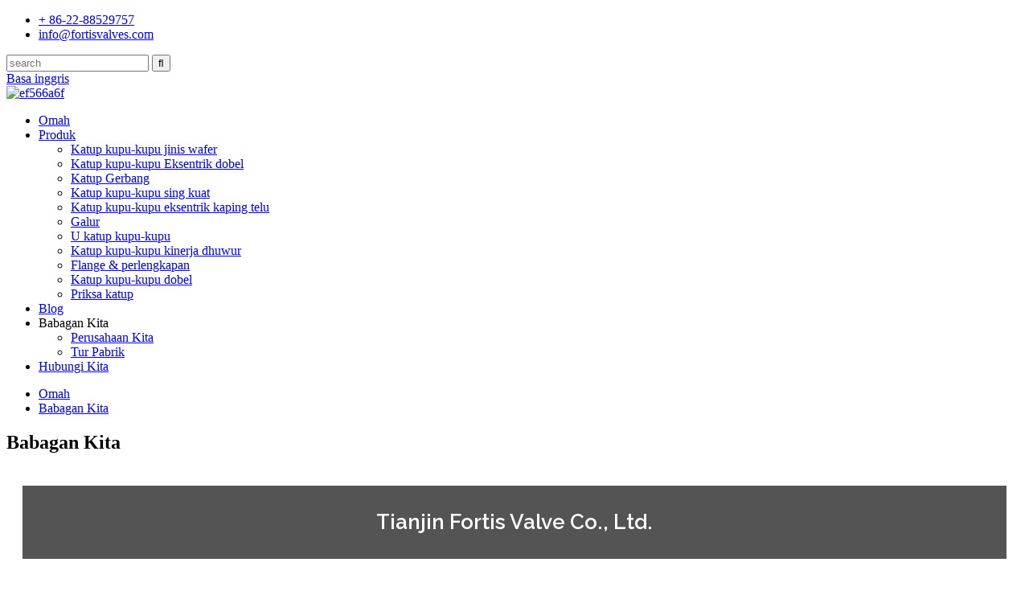

--- FILE ---
content_type: text/html
request_url: https://www.fortisvalves.com/jw/about-us/
body_size: 8685
content:
<!DOCTYPE html>
<html dir="ltr" lang="en">
<head>
<title>Babagan Kita - Tianjin Fortis Valve Co., Ltd.</title>
<meta content="text/html; charset=utf-8" http-equiv="Content-Type"/>
<meta content="width=device-width,initial-scale=1,minimum-scale=1,maximum-scale=1,user-scalable=no" name="viewport"/>
<link href="" rel="apple-touch-icon-precomposed"/>
<meta content="telephone=no" name="format-detection"/>
<meta content="yes" name="apple-mobile-web-app-capable"/>
<meta content="black" name="apple-mobile-web-app-status-bar-style"/>
<meta content="https://www.fortisvalves.com:443/about-us/" property="og:url"/>
<meta content="
   Babagan Kita
  " property="og:title"/>
<meta content="
    Tianjin Fortis Valve Co., Ltd. Didirikan ing taun 2000-an, Fortis minangka perusahaan manufaktur lan dagang sing duwe pengalaman ing riset &amp; pangembangan, produksi lan penjualan katup Kupu-kupu, katup gerbang, katup cek, katup globe lan katup liyane. Perusahaan duwe katup maju ...
  " property="og:description"/>
<meta content="product" property="og:type"/>
<meta content="https://www.fortisvalves.com/" property="og:site_name"/>
<link href="//cdncn.goodao.net/fortisvalves/style/global/style.css" rel="stylesheet"/>
<link href="//cdncn.goodao.net/fortisvalves/style/public/public.css" rel="stylesheet"/>
<link href="//cdncn.goodao.net/fortisvalves/58c5aab4.ico" rel="shortcut icon"/>
<meta content="gd-admin" name="author"/>
<meta content="
   Tianjin Fortis Valve Co., Ltd. Didirikan ing taun 2000-an, Fortis minangka perusahaan manufaktur lan perdagangan sing duwe pengalaman ing riset &amp;
  " itemprop="description" name="description"/>
</head>
<body>
<header class="head-wrapper">
<div class="tasking"></div>
<section class="topbar">
<div class="layout">
<div class="topleft">
<ul class="head-contact">
<li class="head-phone has-mobile-link"><a href="tel:+86-22-88529757"> <i class="gd-ico gd-ico-tel"></i><span class="val"> + 86-22-88529757 </span></a> </li>
<li class="head-email"> <a class="add_email12" href="mailto:info@fortisvalves.com"><i class="gd-ico gd-ico-email"></i><span class="val"> info@fortisvalves.com </span></a> </li>
</ul>
</div>
<div class="topr">
<div class="head-search">
<div class="head-search-form">
<form action="/search.php" method="get">
<input class="search-ipt" id="s" name="s" placeholder="search" type="text"/>
<input name="cat" type="hidden" value="490"/>
<input class="search-btn" id="searchsubmit" type="submit" value=""/>
</form>
</div>
<span class="search-toggle"></span> </div>
<div class="change-language ensemble">
<div class="change-language-info">
<div class="change-language-title medium-title">
<div class="language-flag language-flag-en"><a href="https://www.fortisvalves.com/"><b class="country-flag"></b><span>Basa inggris</span> </a></div>
<b class="language-icon"></b>
</div>
<div class="change-language-cont sub-content">
<div class="empty"></div>
</div>
</div>
</div>
 </div>
</div>
</section>
<section class="layout head-layout">
<div class="logo"> <span class="logo-img"><a href="https://www.fortisvalves.com/jw/">
<img alt="ef566a6f" src="//cdncn.goodao.net/fortisvalves/21468ded.png"/>
</a></span> </div>
<nav class="nav-bar">
<div class="nav-wrap layout">
<ul class="gm-sep nav">
<li><a href="/">Omah</a></li>
<li><a href="https://www.fortisvalves.com/jw/products/">Produk</a>
<ul class="sub-menu">
<li><a href="https://www.fortisvalves.com/jw/wafer-type-butterfly-valves/">Katup kupu-kupu jinis wafer</a></li>
<li><a href="https://www.fortisvalves.com/jw/double-eccentric-butterfly-valves/">Katup kupu-kupu Eksentrik dobel</a></li>
<li><a href="https://www.fortisvalves.com/jw/gate-valves/">Katup Gerbang</a></li>
<li><a href="https://www.fortisvalves.com/jw/lugged-type-butterfly-valves/">Katup kupu-kupu sing kuat</a></li>
<li><a href="https://www.fortisvalves.com/jw/triple-eccentric-butterfly-valves/">Katup kupu-kupu eksentrik kaping telu</a></li>
<li><a href="https://www.fortisvalves.com/jw/strainers/">Galur</a></li>
<li><a href="https://www.fortisvalves.com/jw/u-flanged-butterfly-valves/">U katup kupu-kupu</a></li>
<li><a href="https://www.fortisvalves.com/jw/high-performance-butterfly-valve/">Katup kupu-kupu kinerja dhuwur</a></li>
<li><a href="https://www.fortisvalves.com/jw/flange-fittings/">Flange &amp; perlengkapan</a></li>
<li><a href="https://www.fortisvalves.com/jw/double-flanged-butterfly-valves/">Katup kupu-kupu dobel</a></li>
<li><a href="https://www.fortisvalves.com/jw/check-valves/">Priksa katup</a></li>
</ul>
</li>
<li><a href="https://www.fortisvalves.com/jw/news/">Blog</a></li>
<li><a>Babagan Kita</a>
<ul class="sub-menu">
<li><a href="https://www.fortisvalves.com/jw/our-company/">Perusahaan Kita</a></li>
<li><a href="https://www.fortisvalves.com/jw/factory-tour/">Tur Pabrik</a></li>
</ul>
</li>
<li><a href="https://www.fortisvalves.com/jw/contact-us/">Hubungi Kita</a></li>
</ul>
</div>
</nav>
</section>
</header>
<section class="sub-head" style="background-image: url(//cdncn.goodao.net/fortisvalves/dcfc694a.jpg)">

<nav class="path-bar">
<ul class="path-nav">
<li> <a href="https://www.fortisvalves.com/jw/" itemprop="breadcrumb">Omah</a></li><li> <a href="#">Babagan Kita</a></li>
</ul>
</nav>
</section>
<section class="layout page_content main_content">
<div class="main-tit-bar">
<h1 class="title">Babagan Kita </h1>
</div>
<article class="entry blog-article">
<div class="fl-builder-content fl-builder-content-824 fl-builder-content-primary fl-builder-global-templates-locked" data-post-id="824"><div class="fl-row fl-row-full-width fl-row-bg-none fl-node-5f744e9c9c293" data-node="5f744e9c9c293">
<div class="fl-row-content-wrap">
<div class="fl-row-content fl-row-full-width fl-node-content">
<div class="fl-col-group fl-node-5f744e9c9ef2c" data-node="5f744e9c9ef2c">
<div class="fl-col fl-node-5f744e9c9f124" data-node="5f744e9c9f124" style="width: 100%;">
<div class="fl-col-content fl-node-content">
<div class="fl-module fl-module-heading fl-node-5f744ea048598" data-animation-delay="0.0" data-node="5f744ea048598">
<div class="fl-module-content fl-node-content">
<h3 class="fl-heading">
<span class="fl-heading-text">Tianjin Fortis Valve Co., Ltd.</span>
</h3> </div>
</div> </div>
</div> </div>
</div>
</div>
</div><div class="fl-row fl-row-full-width fl-row-bg-none fl-node-5ee72f2a8c25a" data-node="5ee72f2a8c25a">
<div class="fl-row-content-wrap">
<div class="fl-row-content fl-row-full-width fl-node-content">
<div class="fl-col-group fl-node-5ee72f2a8d07e" data-node="5ee72f2a8d07e">
<div class="fl-col fl-node-5ee72f2a8d207 fl-col-small" data-node="5ee72f2a8d207" style="width: 50%;">
<div class="fl-col-content fl-node-content">
<div class="fl-module fl-module-photo fl-node-5f72ec6fc7c3f" data-animation-delay="0.0" data-node="5f72ec6fc7c3f">
<div class="fl-module-content fl-node-content">
<div class="fl-photo fl-photo-crop-circle fl-photo-align-center" itemscope="" itemtype="http://schema.org/ImageObject">
<div class="fl-photo-content fl-photo-img-jpg">
<img alt="East Gate of the company" class="fl-photo-img wp-image-1216" itemprop="image" src="//www.fortisvalves.com/uploads/bb-plugin/cache/518bda6e-circle.jpg"/>
</div>
</div> </div>
</div> </div>
</div> <div class="fl-col fl-node-5ee72f2a8d245 fl-col-small" data-node="5ee72f2a8d245" style="width: 50%;">
<div class="fl-col-content fl-node-content">
<div class="fl-module fl-module-rich-text fl-node-5ee72f41606c9" data-animation-delay="0.0" data-node="5ee72f41606c9">
<div class="fl-module-content fl-node-content">
<div class="fl-rich-text">
<p><span style="font-size: medium; font-family: arial, helvetica, sans-serif;">Didhisiki ing taun 2000-an, Fortis minangka perusahaan manufaktur lan perdagangan sing berpengalaman ing bidang riset &amp; pangembangan, produksi lan penjualan katup Kupu-kupu, katup gerbang, katup, katup globe lan katup liyane. Perusahaan duwe peralatan pangolahan katup canggih lan lini produksi pamrosesan lapisan. Dumunung ing Tianjin, kutha sing paling dinamis ing China sisih lor, Fortis minangka salah sawijining produsen katup paling gedhe ing China. </span></p>
</div> </div>
</div> </div>
</div> </div>
<div class="fl-col-group fl-node-5f72eccd9a4d0" data-node="5f72eccd9a4d0">
<div class="fl-col fl-node-5f72eccd9a6e0" data-node="5f72eccd9a6e0" style="width: 100%;">
<div class="fl-col-content fl-node-content">
<div class="fl-module fl-module-separator fl-node-5f72eccd9a340" data-animation-delay="0.0" data-node="5f72eccd9a340">
<div class="fl-module-content fl-node-content">
<div class="fl-separator"></div> </div>
</div> </div>
</div> </div>
<div class="fl-col-group fl-node-5ee72ffbd395f" data-node="5ee72ffbd395f">
<div class="fl-col fl-node-5ee72ffbd3bb4 fl-col-small" data-node="5ee72ffbd3bb4" style="width: 50%;">
<div class="fl-col-content fl-node-content">
<div class="fl-module fl-module-rich-text fl-node-5ee730c7d4961" data-animation-delay="0.0" data-node="5ee730c7d4961">
<div class="fl-module-content fl-node-content">
<div class="fl-rich-text">
<p><strong><span style="font-size: medium; font-family: arial, helvetica, sans-serif;">Gerbang Timur perusahaan</span></strong><br/>
<span style="font-size: medium; font-family: arial, helvetica, sans-serif;">Tianjin Fortis Valve Co., LTD duwe luwih saka 80 karyawan, kalebu lokakarya casting, lokakarya mesin / proses katup, lokakarya lukisan lan lokakarya katup.</span></p>
</div> </div>
</div> </div>
</div> <div class="fl-col fl-node-5ee72ffbd3bf1 fl-col-small fl-col-has-cols" data-node="5ee72ffbd3bf1" style="width: 50%;">
<div class="fl-col-content fl-node-content">
<div class="fl-col-group fl-node-5f72ec925afe8 fl-col-group-nested" data-node="5f72ec925afe8">
<div class="fl-col fl-node-5f72ec925b292" data-node="5f72ec925b292" style="width: 100%;">
<div class="fl-col-content fl-node-content">
<div class="fl-module fl-module-photo fl-node-5f72ec97760f2" data-animation-delay="0.0" data-node="5f72ec97760f2">
<div class="fl-module-content fl-node-content">
<div class="fl-photo fl-photo-crop-circle fl-photo-align-center" itemscope="" itemtype="http://schema.org/ImageObject">
<div class="fl-photo-content fl-photo-img-jpg">
<img alt="The west gate of the company" class="fl-photo-img wp-image-1210" itemprop="image" src="//www.fortisvalves.com/uploads/bb-plugin/cache/067e0895-circle.jpg"/>
</div>
</div> </div>
</div> </div>
</div> </div>
</div>
</div> </div>
<div class="fl-col-group fl-node-5f72ecd73e4e3" data-node="5f72ecd73e4e3">
<div class="fl-col fl-node-5f72ecd73e70c" data-node="5f72ecd73e70c" style="width: 100%;">
<div class="fl-col-content fl-node-content">
<div class="fl-module fl-module-separator fl-node-5f72ecd73e34e" data-animation-delay="0.0" data-node="5f72ecd73e34e">
<div class="fl-module-content fl-node-content">
<div class="fl-separator"></div> </div>
</div> </div>
</div> </div>
<div class="fl-col-group fl-node-5ee7315fac724" data-node="5ee7315fac724">
<div class="fl-col fl-node-5ee7315fac93f fl-col-small fl-col-has-cols" data-node="5ee7315fac93f" style="width: 50%;">
<div class="fl-col-content fl-node-content">
<div class="fl-col-group fl-node-5f72ece2ca468 fl-col-group-nested" data-node="5f72ece2ca468">
<div class="fl-col fl-node-5f72ece2ca732" data-node="5f72ece2ca732" style="width: 100%;">
<div class="fl-col-content fl-node-content">
<div class="fl-module fl-module-photo fl-node-5f72ecea6490c" data-animation-delay="0.0" data-node="5f72ecea6490c">
<div class="fl-module-content fl-node-content">
<div class="fl-photo fl-photo-crop-circle fl-photo-align-center" itemscope="" itemtype="http://schema.org/ImageObject">
<div class="fl-photo-content fl-photo-img-jpg">
<img alt="Office building" class="fl-photo-img wp-image-1205" itemprop="image" src="//www.fortisvalves.com/uploads/bb-plugin/cache/165e1eb4-circle.jpg"/>
</div>
</div> </div>
</div> </div>
</div> </div>
</div>
</div> <div class="fl-col fl-node-5ee7315fac97b fl-col-small" data-node="5ee7315fac97b" style="width: 50%;">
<div class="fl-col-content fl-node-content">
<div class="fl-module fl-module-rich-text fl-node-5ee731a4a42e3" data-animation-delay="0.0" data-node="5ee731a4a42e3">
<div class="fl-module-content fl-node-content">
<div class="fl-rich-text">
<p><strong><span style="font-size: medium; font-family: arial, helvetica, sans-serif;">gerbang kulon perusahaan</span></strong><br/>
<span style="font-size: medium; font-family: arial, helvetica, sans-serif;">Katup Fortis fokus ing produksi katup sajrone 20 taun. Wiwit didegake, wis nggawe lokakarya produksi lan pamroses katup independen ing Tianjin, sing akrab karo biaya produksi lan proses produksi macem-macem katup. Lan ing desain katup, produksi lan pangolahan lan aspek liyane saka personel latihan terus-terusan.</span><br/>
<span style="font-size: medium; font-family: arial, helvetica, sans-serif;">Ing 20 taun kepungkur, perusahaan Fortis mboko sithik lunga menyang luar negeri kanggo ngoptimalake produk lan layanane. Saiki, produke wis diekspor menyang luwih saka 30 negara ing Amerika Utara, Eropa, Asia Tenggara lan wilayah liyane. Lan entuk akeh sertifikasi kayata wras, CE lan ISO. netepi prinsip proses manufaktur alat kelengkapan katup sing kompeten, kontrol manufaktur katup ing kabeh proses produksi, saengga "Fortis" dadi pemasok katup sistem banyu sing misuwur ing donya.</span></p>
</div> </div>
</div> </div>
</div> </div>
<div class="fl-col-group fl-node-5f72ed46deca0" data-node="5f72ed46deca0">
<div class="fl-col fl-node-5f72ed46df0ce" data-node="5f72ed46df0ce" style="width: 100%;">
<div class="fl-col-content fl-node-content">
<div class="fl-module fl-module-separator fl-node-5f72ed46dea29" data-animation-delay="0.0" data-node="5f72ed46dea29">
<div class="fl-module-content fl-node-content">
<div class="fl-separator"></div> </div>
</div> </div>
</div> </div>
<div class="fl-col-group fl-node-5ee732235169d" data-node="5ee732235169d">
<div class="fl-col fl-node-5ee73223518c1 fl-col-small" data-node="5ee73223518c1" style="width: 50%;">
<div class="fl-col-content fl-node-content">
<div class="fl-module fl-module-rich-text fl-node-5ee732f435c7e" data-animation-delay="0.0" data-node="5ee732f435c7e">
<div class="fl-module-content fl-node-content">
<div class="fl-rich-text">
<p><strong><span style="font-size: medium; font-family: arial, helvetica, sans-serif;">Toko majelis</span></strong><br/>
<span style="font-size: medium; font-family: arial, helvetica, sans-serif;">Kita bisa nyedhiyakake katup miturut bahan khusus pelanggan lan jaminan struktur khusus, antisepsis, kanthi suhu lan tekanan medium sing beda, anti gesekan lan keamanan katup bisa digunakake ing pirang-pirang industri, kayata minyak bumi, industri kimia, metalurgi, listrik, lsp., kanggo memenuhi macem-macem persyaratan pelanggan kanggo standar, standar Jepang standar Amerika, standar Jerman &amp; standar Inggris lan liya-liyane. Kita yakin Fortis Valve bakal nyedhiyakake layanan profesional kanggo sampeyan!</span></p>
</div> </div>
</div> </div>
</div> <div class="fl-col fl-node-5ee73223518e6 fl-col-small fl-col-has-cols" data-node="5ee73223518e6" style="width: 50%;">
<div class="fl-col-content fl-node-content">
<div class="fl-col-group fl-node-5f72ed51b1ff9 fl-col-group-nested" data-node="5f72ed51b1ff9">
<div class="fl-col fl-node-5f72ed51b22e0" data-node="5f72ed51b22e0" style="width: 100%;">
<div class="fl-col-content fl-node-content">
<div class="fl-module fl-module-photo fl-node-5f72ed550af15" data-animation-delay="0.0" data-node="5f72ed550af15">
<div class="fl-module-content fl-node-content">
<div class="fl-photo fl-photo-crop-circle fl-photo-align-center" itemscope="" itemtype="http://schema.org/ImageObject">
<div class="fl-photo-content fl-photo-img-jpg">
<img alt="Exterior view of assembly workshop" class="fl-photo-img wp-image-1217" itemprop="image" src="//www.fortisvalves.com/uploads/bb-plugin/cache/17de1d8c-circle.jpg"/>
</div>
</div> </div>
</div> </div>
</div> </div>
</div>
</div> </div>
</div>
</div>
</div><div class="fl-row fl-row-full-width fl-row-bg-none fl-node-5ee735b542cfd" data-node="5ee735b542cfd">
<div class="fl-row-content-wrap">
<div class="fl-row-content fl-row-full-width fl-node-content">
<div class="fl-col-group fl-node-5ee735b544850" data-node="5ee735b544850">
<div class="fl-col fl-node-5ee735b544a18" data-node="5ee735b544a18" style="width: 100%;">
<div class="fl-col-content fl-node-content">
<div class="fl-module fl-module-separator fl-node-5ee735b542b1e" data-animation-delay="0.0" data-node="5ee735b542b1e">
<div class="fl-module-content fl-node-content">
<div class="fl-separator"></div> </div>
</div> </div>
</div> </div>
</div>
</div>
</div><div class="fl-row fl-row-full-width fl-row-bg-none fl-node-5ee735854bbef" data-node="5ee735854bbef">
<div class="fl-row-content-wrap">
<div class="fl-row-content fl-row-full-width fl-node-content">
<div class="fl-col-group fl-node-5ee735854d372" data-node="5ee735854d372">
<div class="fl-col fl-node-5ee735854d525" data-node="5ee735854d525" style="width: 100%;">
<div class="fl-col-content fl-node-content">
<div class="fl-module fl-module-heading fl-node-5ee735854ba3d" data-animation-delay="0.0" data-node="5ee735854ba3d">
<div class="fl-module-content fl-node-content">
<h2 class="fl-heading">
<span class="fl-heading-text">sertifikat</span>
</h2> </div>
</div><div class="fl-module fl-module-gallery fl-node-5ee73b2fd4ced" data-animation-delay="0.0" data-node="5ee73b2fd4ced">
<div class="fl-module-content fl-node-content">
<div class="fl-mosaicflow">
<div class="fl-mosaicflow-content">
<div class="fl-mosaicflow-item">
<div class="fl-photo fl-photo-align-center" itemscope="" itemtype="http://schema.org/ImageObject">
<div class="fl-photo-content fl-photo-img-jpg">
<a href="/uploads/35165500.jpg" itemprop="url" target="_self">
<img alt="WRAS" class="fl-photo-img wp-image-1225" itemprop="image" src="//www.fortisvalves.com/uploads/35165500.jpg"/>
</a>
</div>
</div> </div>
<div class="fl-mosaicflow-item">
<div class="fl-photo fl-photo-align-center" itemscope="" itemtype="http://schema.org/ImageObject">
<div class="fl-photo-content fl-photo-img-jpg">
<a href="/uploads/1338bf95.jpg" itemprop="url" target="_self">
<img alt="CE" class="fl-photo-img wp-image-1227" itemprop="image" src="//www.fortisvalves.com/uploads/1338bf95.jpg"/>
</a>
</div>
</div> </div>
<div class="fl-mosaicflow-item">
<div class="fl-photo fl-photo-align-center" itemscope="" itemtype="http://schema.org/ImageObject">
<div class="fl-photo-content fl-photo-img-jpg">
<a href="/uploads/dfd51529.jpg" itemprop="url" target="_self">
<img alt="iso9001" class="fl-photo-img wp-image-1226" itemprop="image" src="//www.fortisvalves.com/uploads/dfd51529.jpg"/>
</a>
</div>
</div> </div>
</div>
<div class="fl-clear"></div>
</div>
</div>
</div> </div>
</div> </div>
</div>
</div>
</div></div>
<div class="clear"></div>
</article>
<hr/>
</section>
<footer class="foot-wrapper">
<div class="layout foot-items">
<section class="foot-item foot-item-nav">
<h2 class="foot-tit">Informasi</h2>
<div class="foot-cont">
<ul class="foot-txt-list">
<li class="nav-current"><a href="https://www.fortisvalves.com/jw/about-us/">Babagan Kita</a></li>
<li><a href="https://www.fortisvalves.com/jw/contact-us/">Hubungi Kita</a></li>
<li><a href="https://www.fortisvalves.com/jw/factory-tour/">Tur Pabrik</a></li>
</ul>
</div>
</section>
<section class="foot-item foot-item-contact">
<h2 class="foot-tit">Hubungi Kita</h2>
<div class="foot-cont">
<ul class="contact-list">
<li class="foot_tel"><a href="tel:+86-22-88529757">+ 86-22-88529757</a></li> <li class="foot_email"><a class="add_email12" href="mailto:info@fortisvalves.com">info@fortisvalves.com</a></li> <li class="foot_addr">Zona Industri Guaizigou, Kota Xiaozhan, Distrik Jinnan, Kota Tianjin, China.</li> </ul>
</div>
</section>
<section class="foot-item foot-item-follow">
<h2 class="foot-tit">SNS</h2>
<div class="foot-cont">
<ul class="foot-social">
<li><a href="" target="_blank"><img alt="sns02" src="//cdncn.goodao.net/fortisvalves/sns02.png"/></a></li>
<li><a href="" target="_blank"><img alt="sns01" src="//cdncn.goodao.net/fortisvalves/sns01.png"/></a></li>
<li><a href="" target="_blank"><img alt="sns03" src="//cdncn.goodao.net/fortisvalves/sns03.png"/></a></li>

</ul>
</div>
</section>
<section class="foot-item foot-item-inquiry">
<h2 class="foot-tit">Newsletter</h2>
<div class="foot-cont">
<span class="txt">Kanggo pitakon babagan produk utawa pricelist, wenehi email menyang kita lan kita bakal bisa kontak sajrone 24 jam.</span>
<div class="subscribe">
<div class="button email inquiryfoot" onclick="showMsgPop();">Enquiry Kanggo Pricelist</div>
</div>
</div>
</section>
</div>
<div class="foot-bar">
<div class="layout">
<div class="copyright"> © Hak Cipta - 2010-2020: Kabeh Hak dilindhungi undhang-undhang. </div>
</div>
</div>
</footer>
<aside class="scrollsidebar" id="scrollsidebar">
<section class="side_content">
<div class="side_list">
<header class="hd"><img alt="Online Inuiry" src="//cdn.goodao.net/title_pic.png"/></header>
<div class="cont">
<li><a class="email" href="javascript:" onclick="showMsgPop();">Kirim Email</a></li>
<li><a class="skype" href="skype:+8615522861153" target="_blank">skype</a></li>
</div>
<div class="side_title"><a class="close_btn"><span>x</span></a></div>
</div>
</section>
<div class="show_btn"></div>
</aside>
<section class="inquiry-pop-bd">
<section class="inquiry-pop">
<i class="ico-close-pop" onclick="hideMsgPop();"></i>
<script src="//www.globalso.site/form.js" type="text/javascript"></script>
</section>
</section>
<script src="//cdncn.goodao.net/fortisvalves/style/global/js/jquery.min.js" type="text/javascript"></script>
<script src="//cdncn.goodao.net/fortisvalves/style/global/js/common.js" type="text/javascript"></script>
<script src="//cdncn.goodao.net/fortisvalves/style/public/public.js" type="text/javascript"></script>

<script type="text/javascript">

if(typeof jQuery == 'undefined' || typeof jQuery.fn.on == 'undefined') {
	document.write('<script src="https://www.fortisvalves.com/wp-content/plugins/bb-plugin/js/jquery.js"><\/script>');
	document.write('<script src="https://www.fortisvalves.com/wp-content/plugins/bb-plugin/js/jquery.migrate.min.js"><\/script>');
}

</script><ul class="prisna-wp-translate-seo" id="prisna-translator-seo"><li class="language-flag language-flag-en"><a href="https://www.fortisvalves.com/about-us/" title="English"><b class="country-flag"></b><span>Basa inggris</span></a></li><li class="language-flag language-flag-fr"><a href="https://www.fortisvalves.com/fr/about-us/" title="French"><b class="country-flag"></b><span>Prancis</span></a></li><li class="language-flag language-flag-de"><a href="https://www.fortisvalves.com/de/about-us/" title="German"><b class="country-flag"></b><span>Jerman</span></a></li><li class="language-flag language-flag-pt"><a href="https://www.fortisvalves.com/pt/about-us/" title="Portuguese"><b class="country-flag"></b><span>Portugis</span></a></li><li class="language-flag language-flag-es"><a href="https://www.fortisvalves.com/es/about-us/" title="Spanish"><b class="country-flag"></b><span>Spanyol</span></a></li><li class="language-flag language-flag-ru"><a href="https://www.fortisvalves.com/ru/about-us/" title="Russian"><b class="country-flag"></b><span>Wong Rusia</span></a></li><li class="language-flag language-flag-ja"><a href="https://www.fortisvalves.com/ja/about-us/" title="Japanese"><b class="country-flag"></b><span>Wong jepang</span></a></li><li class="language-flag language-flag-ko"><a href="https://www.fortisvalves.com/ko/about-us/" title="Korean"><b class="country-flag"></b><span>Wong korea</span></a></li><li class="language-flag language-flag-ar"><a href="https://www.fortisvalves.com/ar/about-us/" title="Arabic"><b class="country-flag"></b><span>Arab</span></a></li><li class="language-flag language-flag-ga"><a href="https://www.fortisvalves.com/ga/about-us/" title="Irish"><b class="country-flag"></b><span>Wong Irlandia</span></a></li><li class="language-flag language-flag-el"><a href="https://www.fortisvalves.com/el/about-us/" title="Greek"><b class="country-flag"></b><span>Yunani</span></a></li><li class="language-flag language-flag-tr"><a href="https://www.fortisvalves.com/tr/about-us/" title="Turkish"><b class="country-flag"></b><span>Wong Turki</span></a></li><li class="language-flag language-flag-it"><a href="https://www.fortisvalves.com/it/about-us/" title="Italian"><b class="country-flag"></b><span>Wong Italia</span></a></li><li class="language-flag language-flag-da"><a href="https://www.fortisvalves.com/da/about-us/" title="Danish"><b class="country-flag"></b><span>Wong Denmark</span></a></li><li class="language-flag language-flag-ro"><a href="https://www.fortisvalves.com/ro/about-us/" title="Romanian"><b class="country-flag"></b><span>Romania</span></a></li><li class="language-flag language-flag-id"><a href="https://www.fortisvalves.com/id/about-us/" title="Indonesian"><b class="country-flag"></b><span>Wong indonesia</span></a></li><li class="language-flag language-flag-cs"><a href="https://www.fortisvalves.com/cs/about-us/" title="Czech"><b class="country-flag"></b><span>Ceko</span></a></li><li class="language-flag language-flag-af"><a href="https://www.fortisvalves.com/af/about-us/" title="Afrikaans"><b class="country-flag"></b><span>Wong afrika</span></a></li><li class="language-flag language-flag-sv"><a href="https://www.fortisvalves.com/sv/about-us/" title="Swedish"><b class="country-flag"></b><span>Swedia</span></a></li><li class="language-flag language-flag-pl"><a href="https://www.fortisvalves.com/pl/about-us/" title="Polish"><b class="country-flag"></b><span>Basa Polandia</span></a></li><li class="language-flag language-flag-eu"><a href="https://www.fortisvalves.com/eu/about-us/" title="Basque"><b class="country-flag"></b><span>Basque</span></a></li><li class="language-flag language-flag-ca"><a href="https://www.fortisvalves.com/ca/about-us/" title="Catalan"><b class="country-flag"></b><span>Catalan</span></a></li><li class="language-flag language-flag-eo"><a href="https://www.fortisvalves.com/eo/about-us/" title="Esperanto"><b class="country-flag"></b><span>Esperanto</span></a></li><li class="language-flag language-flag-hi"><a href="https://www.fortisvalves.com/hi/about-us/" title="Hindi"><b class="country-flag"></b><span>Hindi</span></a></li><li class="language-flag language-flag-lo"><a href="https://www.fortisvalves.com/lo/about-us/" title="Lao"><b class="country-flag"></b><span>Lao</span></a></li><li class="language-flag language-flag-sq"><a href="https://www.fortisvalves.com/sq/about-us/" title="Albanian"><b class="country-flag"></b><span>Wong Albania</span></a></li><li class="language-flag language-flag-am"><a href="https://www.fortisvalves.com/am/about-us/" title="Amharic"><b class="country-flag"></b><span>Amharic</span></a></li><li class="language-flag language-flag-hy"><a href="https://www.fortisvalves.com/hy/about-us/" title="Armenian"><b class="country-flag"></b><span>Wong Armenia</span></a></li><li class="language-flag language-flag-az"><a href="https://www.fortisvalves.com/az/about-us/" title="Azerbaijani"><b class="country-flag"></b><span>Azerbaijan</span></a></li><li class="language-flag language-flag-be"><a href="https://www.fortisvalves.com/be/about-us/" title="Belarusian"><b class="country-flag"></b><span>Belarusian</span></a></li><li class="language-flag language-flag-bn"><a href="https://www.fortisvalves.com/bn/about-us/" title="Bengali"><b class="country-flag"></b><span>Basa Benggala</span></a></li><li class="language-flag language-flag-bs"><a href="https://www.fortisvalves.com/bs/about-us/" title="Bosnian"><b class="country-flag"></b><span>Wong Bosnia</span></a></li><li class="language-flag language-flag-bg"><a href="https://www.fortisvalves.com/bg/about-us/" title="Bulgarian"><b class="country-flag"></b><span>Bulgaria</span></a></li><li class="language-flag language-flag-ceb"><a href="https://www.fortisvalves.com/ceb/about-us/" title="Cebuano"><b class="country-flag"></b><span>Cebuano</span></a></li><li class="language-flag language-flag-ny"><a href="https://www.fortisvalves.com/ny/about-us/" title="Chichewa"><b class="country-flag"></b><span>Chichewa</span></a></li><li class="language-flag language-flag-co"><a href="https://www.fortisvalves.com/co/about-us/" title="Corsican"><b class="country-flag"></b><span>Wong Korsika</span></a></li><li class="language-flag language-flag-hr"><a href="https://www.fortisvalves.com/hr/about-us/" title="Croatian"><b class="country-flag"></b><span>Kroasia</span></a></li><li class="language-flag language-flag-nl"><a href="https://www.fortisvalves.com/nl/about-us/" title="Dutch"><b class="country-flag"></b><span>Wong Walanda</span></a></li><li class="language-flag language-flag-et"><a href="https://www.fortisvalves.com/et/about-us/" title="Estonian"><b class="country-flag"></b><span>Estonia</span></a></li><li class="language-flag language-flag-tl"><a href="https://www.fortisvalves.com/tl/about-us/" title="Filipino"><b class="country-flag"></b><span>Wong Filipina</span></a></li><li class="language-flag language-flag-fi"><a href="https://www.fortisvalves.com/fi/about-us/" title="Finnish"><b class="country-flag"></b><span>Basa Finlandia</span></a></li><li class="language-flag language-flag-fy"><a href="https://www.fortisvalves.com/fy/about-us/" title="Frisian"><b class="country-flag"></b><span>Wong Frisian</span></a></li><li class="language-flag language-flag-gl"><a href="https://www.fortisvalves.com/gl/about-us/" title="Galician"><b class="country-flag"></b><span>Wong Galicia</span></a></li><li class="language-flag language-flag-ka"><a href="https://www.fortisvalves.com/ka/about-us/" title="Georgian"><b class="country-flag"></b><span>Georgia</span></a></li><li class="language-flag language-flag-gu"><a href="https://www.fortisvalves.com/gu/about-us/" title="Gujarati"><b class="country-flag"></b><span>Gujarati</span></a></li><li class="language-flag language-flag-ht"><a href="https://www.fortisvalves.com/ht/about-us/" title="Haitian"><b class="country-flag"></b><span>Wong Haiti</span></a></li><li class="language-flag language-flag-ha"><a href="https://www.fortisvalves.com/ha/about-us/" title="Hausa"><b class="country-flag"></b><span>Hausa</span></a></li><li class="language-flag language-flag-haw"><a href="https://www.fortisvalves.com/haw/about-us/" title="Hawaiian"><b class="country-flag"></b><span>Wong Hawaii</span></a></li><li class="language-flag language-flag-iw"><a href="https://www.fortisvalves.com/iw/about-us/" title="Hebrew"><b class="country-flag"></b><span>Basa Ibrani</span></a></li><li class="language-flag language-flag-hmn"><a href="https://www.fortisvalves.com/hmn/about-us/" title="Hmong"><b class="country-flag"></b><span>Hmong</span></a></li><li class="language-flag language-flag-hu"><a href="https://www.fortisvalves.com/hu/about-us/" title="Hungarian"><b class="country-flag"></b><span>Wong Hungaria</span></a></li><li class="language-flag language-flag-is"><a href="https://www.fortisvalves.com/is/about-us/" title="Icelandic"><b class="country-flag"></b><span>Islandia</span></a></li><li class="language-flag language-flag-ig"><a href="https://www.fortisvalves.com/ig/about-us/" title="Igbo"><b class="country-flag"></b><span>Igbo</span></a></li><li class="language-flag language-flag-jw"><a href="https://www.fortisvalves.com/jw/about-us/" title="Javanese"><b class="country-flag"></b><span>Wong jawa</span></a></li><li class="language-flag language-flag-kn"><a href="https://www.fortisvalves.com/kn/about-us/" title="Kannada"><b class="country-flag"></b><span>Kannada</span></a></li><li class="language-flag language-flag-kk"><a href="https://www.fortisvalves.com/kk/about-us/" title="Kazakh"><b class="country-flag"></b><span>Kazakh</span></a></li><li class="language-flag language-flag-km"><a href="https://www.fortisvalves.com/km/about-us/" title="Khmer"><b class="country-flag"></b><span>Khmer</span></a></li><li class="language-flag language-flag-ku"><a href="https://www.fortisvalves.com/ku/about-us/" title="Kurdish"><b class="country-flag"></b><span>Wong Kurdi</span></a></li><li class="language-flag language-flag-ky"><a href="https://www.fortisvalves.com/ky/about-us/" title="Kyrgyz"><b class="country-flag"></b><span>Kyrgyz</span></a></li><li class="language-flag language-flag-la"><a href="https://www.fortisvalves.com/la/about-us/" title="Latin"><b class="country-flag"></b><span>Latin</span></a></li><li class="language-flag language-flag-lv"><a href="https://www.fortisvalves.com/lv/about-us/" title="Latvian"><b class="country-flag"></b><span>Wong Latvia</span></a></li><li class="language-flag language-flag-lt"><a href="https://www.fortisvalves.com/lt/about-us/" title="Lithuanian"><b class="country-flag"></b><span>Basa Lithuania</span></a></li><li class="language-flag language-flag-lb"><a href="https://www.fortisvalves.com/lb/about-us/" title="Luxembou.."><b class="country-flag"></b><span>Luxembou ..</span></a></li><li class="language-flag language-flag-mk"><a href="https://www.fortisvalves.com/mk/about-us/" title="Macedonian"><b class="country-flag"></b><span>Basa Makedonia</span></a></li><li class="language-flag language-flag-mg"><a href="https://www.fortisvalves.com/mg/about-us/" title="Malagasy"><b class="country-flag"></b><span>Wong Malayu</span></a></li><li class="language-flag language-flag-ms"><a href="https://www.fortisvalves.com/ms/about-us/" title="Malay"><b class="country-flag"></b><span>Wong melayu</span></a></li><li class="language-flag language-flag-ml"><a href="https://www.fortisvalves.com/ml/about-us/" title="Malayalam"><b class="country-flag"></b><span>Malayalam</span></a></li><li class="language-flag language-flag-mt"><a href="https://www.fortisvalves.com/mt/about-us/" title="Maltese"><b class="country-flag"></b><span>Wong Malta</span></a></li><li class="language-flag language-flag-mi"><a href="https://www.fortisvalves.com/mi/about-us/" title="Maori"><b class="country-flag"></b><span>Wong Maori</span></a></li><li class="language-flag language-flag-mr"><a href="https://www.fortisvalves.com/mr/about-us/" title="Marathi"><b class="country-flag"></b><span>Marathi</span></a></li><li class="language-flag language-flag-mn"><a href="https://www.fortisvalves.com/mn/about-us/" title="Mongolian"><b class="country-flag"></b><span>Wong Mongolia</span></a></li><li class="language-flag language-flag-my"><a href="https://www.fortisvalves.com/my/about-us/" title="Burmese"><b class="country-flag"></b><span>Wong Burma</span></a></li><li class="language-flag language-flag-ne"><a href="https://www.fortisvalves.com/ne/about-us/" title="Nepali"><b class="country-flag"></b><span>Wong Nepal</span></a></li><li class="language-flag language-flag-no"><a href="https://www.fortisvalves.com/no/about-us/" title="Norwegian"><b class="country-flag"></b><span>Wong Norwegia</span></a></li><li class="language-flag language-flag-ps"><a href="https://www.fortisvalves.com/ps/about-us/" title="Pashto"><b class="country-flag"></b><span>Pashto</span></a></li><li class="language-flag language-flag-fa"><a href="https://www.fortisvalves.com/fa/about-us/" title="Persian"><b class="country-flag"></b><span>Persia</span></a></li><li class="language-flag language-flag-pa"><a href="https://www.fortisvalves.com/pa/about-us/" title="Punjabi"><b class="country-flag"></b><span>Punjabi</span></a></li><li class="language-flag language-flag-sr"><a href="https://www.fortisvalves.com/sr/about-us/" title="Serbian"><b class="country-flag"></b><span>Wong Serbia</span></a></li><li class="language-flag language-flag-st"><a href="https://www.fortisvalves.com/st/about-us/" title="Sesotho"><b class="country-flag"></b><span>Sesotho</span></a></li><li class="language-flag language-flag-si"><a href="https://www.fortisvalves.com/si/about-us/" title="Sinhala"><b class="country-flag"></b><span>Sinhala</span></a></li><li class="language-flag language-flag-sk"><a href="https://www.fortisvalves.com/sk/about-us/" title="Slovak"><b class="country-flag"></b><span>Slowakia</span></a></li><li class="language-flag language-flag-sl"><a href="https://www.fortisvalves.com/sl/about-us/" title="Slovenian"><b class="country-flag"></b><span>Wong Slovenia</span></a></li><li class="language-flag language-flag-so"><a href="https://www.fortisvalves.com/so/about-us/" title="Somali"><b class="country-flag"></b><span>Wong Somali</span></a></li><li class="language-flag language-flag-sm"><a href="https://www.fortisvalves.com/sm/about-us/" title="Samoan"><b class="country-flag"></b><span>Wong Samoa</span></a></li><li class="language-flag language-flag-gd"><a href="https://www.fortisvalves.com/gd/about-us/" title="Scots Gaelic"><b class="country-flag"></b><span>Skotlandia Gael</span></a></li><li class="language-flag language-flag-sn"><a href="https://www.fortisvalves.com/sn/about-us/" title="Shona"><b class="country-flag"></b><span>Shona</span></a></li><li class="language-flag language-flag-sd"><a href="https://www.fortisvalves.com/sd/about-us/" title="Sindhi"><b class="country-flag"></b><span>Sindhi</span></a></li><li class="language-flag language-flag-su"><a href="https://www.fortisvalves.com/su/about-us/" title="Sundanese"><b class="country-flag"></b><span>Sundha</span></a></li><li class="language-flag language-flag-sw"><a href="https://www.fortisvalves.com/sw/about-us/" title="Swahili"><b class="country-flag"></b><span>Swahili</span></a></li><li class="language-flag language-flag-tg"><a href="https://www.fortisvalves.com/tg/about-us/" title="Tajik"><b class="country-flag"></b><span>Tajik</span></a></li><li class="language-flag language-flag-ta"><a href="https://www.fortisvalves.com/ta/about-us/" title="Tamil"><b class="country-flag"></b><span>Tamil</span></a></li><li class="language-flag language-flag-te"><a href="https://www.fortisvalves.com/te/about-us/" title="Telugu"><b class="country-flag"></b><span>Telugu</span></a></li><li class="language-flag language-flag-th"><a href="https://www.fortisvalves.com/th/about-us/" title="Thai"><b class="country-flag"></b><span>Wong Thai</span></a></li><li class="language-flag language-flag-uk"><a href="https://www.fortisvalves.com/uk/about-us/" title="Ukrainian"><b class="country-flag"></b><span>Ukraina</span></a></li><li class="language-flag language-flag-ur"><a href="https://www.fortisvalves.com/ur/about-us/" title="Urdu"><b class="country-flag"></b><span>Basa Urdu</span></a></li><li class="language-flag language-flag-uz"><a href="https://www.fortisvalves.com/uz/about-us/" title="Uzbek"><b class="country-flag"></b><span>Uzbek</span></a></li><li class="language-flag language-flag-vi"><a href="https://www.fortisvalves.com/vi/about-us/" title="Vietnamese"><b class="country-flag"></b><span>Wong Vietnam</span></a></li><li class="language-flag language-flag-cy"><a href="https://www.fortisvalves.com/cy/about-us/" title="Welsh"><b class="country-flag"></b><span>Welsh</span></a></li><li class="language-flag language-flag-xh"><a href="https://www.fortisvalves.com/xh/about-us/" title="Xhosa"><b class="country-flag"></b><span>Xhosa</span></a></li><li class="language-flag language-flag-yi"><a href="https://www.fortisvalves.com/yi/about-us/" title="Yiddish"><b class="country-flag"></b><span>Yiddish</span></a></li><li class="language-flag language-flag-yo"><a href="https://www.fortisvalves.com/yo/about-us/" title="Yoruba"><b class="country-flag"></b><span>Yoruba</span></a></li><li class="language-flag language-flag-zu"><a href="https://www.fortisvalves.com/zu/about-us/" title="Zulu"><b class="country-flag"></b><span>Zulu</span></a></li></ul><link href="https://www.fortisvalves.com/wp-content/plugins/bb-plugin/css/jquery.magnificpopup.css?ver=1.9.1" id="jquery-magnificpopup-css" media="all" rel="stylesheet" type="text/css"/>
<link href="//fonts.googleapis.com/css?family=Raleway%3A600%2C700&amp;ver=3.6.1" id="fl-builder-google-fonts-a7521ae71c761dd62dc4c0a5ee1147f6-css" media="all" rel="stylesheet" type="text/css"/>
<link href="https://www.fortisvalves.com/uploads/bb-plugin/cache/824-layout.css?ver=f7269d0930dce00601327046bad8af4d" id="fl-builder-layout-824-css" media="all" rel="stylesheet" type="text/css"/>
<script src="https://www.fortisvalves.com/wp-content/plugins/bb-plugin/js/jquery.wookmark.min.js?ver=1.9.1" type="text/javascript"></script>
<script src="https://www.fortisvalves.com/wp-content/plugins/bb-plugin/js/jquery.mosaicflow.min.js?ver=1.9.1" type="text/javascript"></script>
<script src="https://www.fortisvalves.com/wp-content/plugins/bb-plugin/js/jquery.magnificpopup.min.js?ver=1.9.1" type="text/javascript"></script>
<script src="https://www.fortisvalves.com/uploads/bb-plugin/cache/824-layout.js?ver=f7269d0930dce00601327046bad8af4d" type="text/javascript"></script>
<script>
function getCookie(name) {
    var arg = name + "=";
    var alen = arg.length;
    var clen = document.cookie.length;
    var i = 0;
    while (i < clen) {
        var j = i + alen;
        if (document.cookie.substring(i, j) == arg) return getCookieVal(j);
        i = document.cookie.indexOf(" ", i) + 1;
        if (i == 0) break;
    }
    return null;
}
function setCookie(name, value) {
    var expDate = new Date();
    var argv = setCookie.arguments;
    var argc = setCookie.arguments.length;
    var expires = (argc > 2) ? argv[2] : null;
    var path = (argc > 3) ? argv[3] : null;
    var domain = (argc > 4) ? argv[4] : null;
    var secure = (argc > 5) ? argv[5] : false;
    if (expires != null) {
        expDate.setTime(expDate.getTime() + expires);
    }
    document.cookie = name + "=" + escape(value) + ((expires == null) ? "": ("; expires=" + expDate.toUTCString())) + ((path == null) ? "": ("; path=" + path)) + ((domain == null) ? "": ("; domain=" + domain)) + ((secure == true) ? "; secure": "");
}
function getCookieVal(offset) {
    var endstr = document.cookie.indexOf(";", offset);
    if (endstr == -1) endstr = document.cookie.length;
    return unescape(document.cookie.substring(offset, endstr));
}

var firstshow = 0;
var cfstatshowcookie = getCookie('easyiit_stats');
if (cfstatshowcookie != 1) {
    a = new Date();
    h = a.getHours();
    m = a.getMinutes();
    s = a.getSeconds();
    sparetime = 1000 * 60 * 60 * 24 * 1 - (h * 3600 + m * 60 + s) * 1000 - 1;
    setCookie('easyiit_stats', 1, sparetime, '/');
    firstshow = 1;
}
if (!navigator.cookieEnabled) {
    firstshow = 0;
}
var referrer = escape(document.referrer);
var currweb = escape(location.href);
var screenwidth = screen.width;
var screenheight = screen.height;
var screencolordepth = screen.colorDepth;
$(function($){
   $.get("https://www.fortisvalves.com/statistic.php", { action:'stats_init', assort:0, referrer:referrer, currweb:currweb , firstshow:firstshow ,screenwidth:screenwidth, screenheight: screenheight, screencolordepth: screencolordepth, ranstr: Math.random()},function(data){}, "json");
			
});
</script>
</body>
</html>